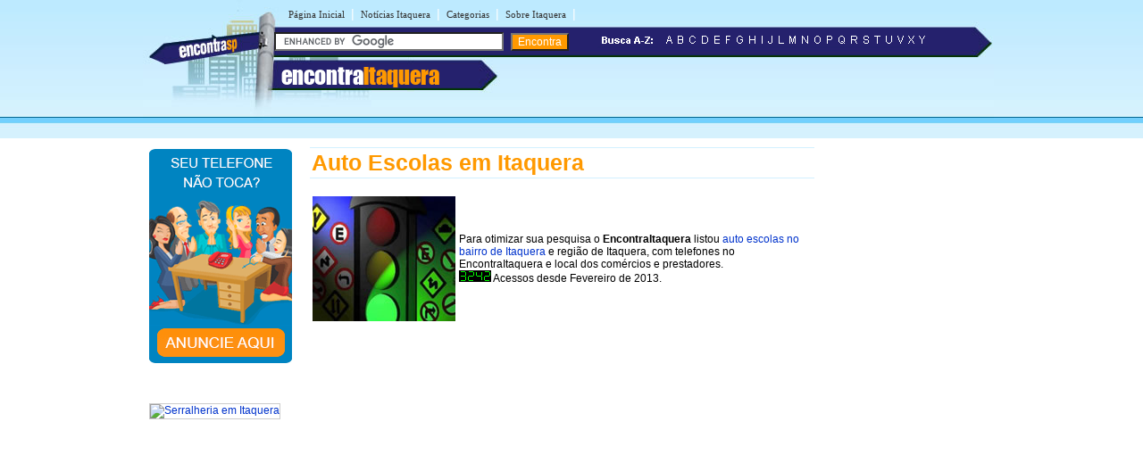

--- FILE ---
content_type: text/html
request_url: https://www.encontraitaquera.com.br/a/auto-escolas-em-itaquera.shtml
body_size: 15647
content:
<!DOCTYPE html PUBLIC "-//W3C//DTD XHTML 1.0 Transitional//EN" "https://www.w3.org/TR/xhtml1/DTD/xhtml1-transitional.dtd">
<html xmlns="https://www.w3.org/1999/xhtml">
<head>
<meta http-equiv="Content-Type" content="text/html; charset=utf-8" />
<title>Auto escolas, CFC em Itaquera - SP - Encontra Itaquera</title>


<meta name="description" content="Confira aqui Auto escolas, auto escola são paulo, auto escola sp são paulo no bairro Itaquera">


<style type="text/css">
<!--
.style11 {font-weight: bold}
-->
</style>
<meta name="viewport" content="width=device-width, initial-scale=1.0">
<meta name="theme-color" content="#2b296a" /></head>
<link rel="stylesheet" type="text/css" href="../estiloitaquera.css" />
<body><table width="960px" border="0" align="center" cellpadding="0" cellspacing="0">
  <tr>
    <td>
    <div id="conteudo">
      <div id="topo">
        <link rel="stylesheet" href="https://maxcdn.bootstrapcdn.com/font-awesome/4.7.0/css/font-awesome.min.css">
<script async src="//pagead2.googlesyndication.com/pagead/js/adsbygoogle.js"></script>
<script>
  (adsbygoogle = window.adsbygoogle || []).push({
    google_ad_client: "ca-pub-8585364105181520",
    enable_page_level_ads: true
  });
</script>

<div id="topod">
<form action="https://www.encontraitaquera.com.br/encontra/index.shtml" id="cse-search-box">
<div id="itensmenu1">
          <ul id="menu_horizontal">
            <li><a title="P&aacute;gina inicial - Itaquera" href="https://www.encontraitaquera.com.br">P&aacute;gina Inicial</a></li>
            <li>|<a href="https://www.encontraitaquera.com.br/sobre/noticias-itaquera/" title="Noticias de Itaquera">Not&iacute;cias Itaquera</a>|</li>
            <li><a href="https://www.encontraitaquera.com.br/busca/" title="busca em Itaquera">Categorias</a>|</li>
            <li><a href="https://www.encontraitaquera.com.br/sobre/" title="Tudo sobre Itaquera">Sobre Itaquera</a>|</li>
  </ul>
  </div>


 <div id="titulobairro"><a href="https://www.encontraitaquera.com.br" title="Encontra Itaquera">encontra<span style="color:#ff9900;">Itaquera</span></a></div><div id="verbairros"></div>

<div id="formbusca"> 
            <table width="100%" border="0" cellspacing="0" cellpadding="0">
              <tr>
               <td width="47%">
			     <input type="hidden" name="cx" value="partner-pub-7321736592693252:8lwhqi-29ia" />
                <input type="hidden" name="cof" value="FORID:11" />
                <input type="hidden" name="ie" value="ISO-8859-1" />
               <input type="text" name="q" size="30" /> 
               <input type="submit" class="submit1" value="Encontra" /></td>
                <td width="53%"><span class="novo"><img src="/imgs/busca-a-z.png" /></span>&nbsp;&nbsp;<a href="/a/" ><img src="/imgs/a.png" border="0"/></a><a href="/b/" ><img src="/imgs/b.png" border="0"/></a><a href="/c/"><img src="/imgs/c.png" border="0"/></a><a href="/d/" ><img src="/imgs/d.png" border="0"/></a><a href="/e/" ><img src="/imgs/e.png" border="0"/></a><a href="/f/" ><img src="/imgs/f.png" border="0"/></a><a href="/g/" ><img src="/imgs/g.png" border="0"/></a><a href="/h/" ><img src="/imgs/h.png" border="0"/></a><a href="/i/" ><img src="/imgs/i.png" border="0"/></a><a href="/j/" ><img src="/imgs/j.png" border="0"/></a><a href="/l/" ><img src="/imgs/l.png" border="0"/></a><a href="/m/" ><img src="/imgs/m.png" border="0"/></a><a href="/n/" ><img src="/imgs/n.png" border="0"/></a><a href="/o/" ><img src="/imgs/o.png" border="0"/></a><a href="/p/" ><img src="/imgs/p.png" border="0"/></a><a href="/q/" ><img src="/imgs/q.png" border="0"/></a><a href="/r/" ><img src="/imgs/r.png" border="0"/></a><a href="/s/" ><img src="/imgs/s.png" border="0"/></a><a href="/t/" ><img src="/imgs/t.png" border="0"/></a><a href="/u/" ><img src="/imgs/u.png" border="0"/></a><a href="/v/" ><img src="/imgs/v.png" border="0"/></a><a href="/x/" ><img src="/imgs/x.png" border="0"/></a><a href="/y/" ><img src="/imgs/y.png" border="0"/></a></td>
              </tr>
            </table>
</div></form>
</div>

<div id="topom">
<div id="titulobairrom"><a href="https://www.encontraitaquera.com.br" title="Encontra Itaquera">encontra<span style="color:#ff9900;">Itaquera</span></a></div>

<div class="encontra-links-menu">
    <div class="bars-menu bar-1"></div>
    <div class="bars-menu bar-2"></div>
    <div class="bars-menu bar-3"></div>
</div>

<nav class="navigation container">
    <ul class="menu">
        <a href="/"><li class="menu-item"><i class="fa fa-home" aria-hidden="true"></i> Home</li></a>
        <a href="/busca/"><li class="menu-item"><i class="fa fa-binoculars" aria-hidden="true"></i> Categorias A-Z</li></a>
        <a href="/sobre/" ><li class="menu-item"><i class="fa fa-map-signs" aria-hidden="true"></i> Sobre bairro Itaquera</li></a>
        <a href="/sobre/noticias-itaquera" ><li class="menu-item"><i class="fa fa-newspaper-o" aria-hidden="true"></i> Notícias de Itaquera</li></a>
        <a href="http://bit.ly/anunciar-no-encontra-brasil" target="_blank"><li class="menu-item"><i class="fa fa-bullhorn" aria-hidden="true"></i> Anuncie seu negócio</li></a>
        <a target="_blank" href="http://bit.ly/anunciar-gratis-encontra-brasil"><li class="menu-item"><i class="fa fa-arrow-circle-o-right" aria-hidden="true"></i> Cadastrar empresa</li></a>
        <a rel="nofollow" href="/fale-conosco.php"><li class="menu-item"><i class="fa fa-phone-square" aria-hidden="true"></i> Fale Conosco</li></a>
    </ul>
</nav>

<div id="formbuscam"> 
    <form action="https://www.encontraitaquera.com.br/encontra/index.shtml" id="cse-search-box">
        <input type="hidden" name="cx" value="partner-pub-7321736592693252:8lwhqi-29ia" />
        <input type="hidden" name="cof" value="FORID:11" />
        <input type="hidden" name="ie" value="ISO-8859-1" />
        <input type="text" name="q" id="q" size="22" /> 
        <input type="submit" class="submit1" value="" />
    </form>
</div>
</div>
		<script type="text/javascript" src="https://www.google.com/coop/cse/brand?form=cse-search-box&amp;lang=pt"></script>


      </div>
    <div id="banner">
     <style type="text/css">
    body {
        margin-left: 0px;
        margin-top: 0px;
        margin-right: 0px;
        margin-bottom: 0px;
    }
</style>
<table width="160" border="0" cellspacing="0" cellpadding="2">
    <tr>
        <td>
            <div align="center">
                <a rel="nofollow" href="http://bit.ly/anunciar-no-encontra-brasil" target="_blank"><img src="https://www.encontraitaquera.com.br/imgs/banner-anuncie.png" border="0" style="margin-bottom:5px;" /></a>
                <br />
            </div>
        </td>
    </tr>

    <tr>
        <td height="90">
            <a href="https://www.encontraitaquera.com.br/s/serralheria-em-itaquera.shtml" title="Serralheria em Itaquera"><img src="https://c3.staticflickr.com/8/7392/16402060002_09b383710a_m.jpg" style="border:solid 1px #ccc" alt="Serralheria em Itaquera"></a>
        </td>
    </tr>
</table>
    </div>
    <div id="miolo3">
    	<h1>Auto Escolas em Itaquera</h1>
        <table width="100%" border="0">
          <tr>
            <td width="24%"><img src="../imgs/imagens-itaquera/auto-escolas-em-itaquera.jpg" width="160" height="140" /></td>
            <td width="76%">Para otimizar sua pesquisa o <strong>EncontraItaquera</strong> listou <a href="auto-escolas-em-itaquera.shtml" title="Auto escolas no bairro de Itaquera"> auto escolas no bairro de Itaquera</a> e região de Itaquera, com telefones no EncontraItaquera e local dos comércios e prestadores.<br /><img src='https://contador.s12.com.br/img-0zc4334z-36.gif'> Acessos desde Fevereiro de 2013.
<br /></td>
          </tr>
        </table>
        <br />
        <div id="txt1miolo">
          <!-- EBR 8585 Bloco Links ( responsivo ) -->
<ins class="adsbygoogle"
     style="display:block"
     data-ad-client="ca-pub-8585364105181520"
     data-ad-slot="8780031094"
     data-ad-format="auto"
     data-full-width-responsive="true"></ins>
<script>
(adsbygoogle = window.adsbygoogle || []).push({});
</script>
<br><br>

<script src="https://www.google.com/adsense/search/ads.js" type="text/javascript"></script> 
<script type="text/javascript" charset="utf-8"> 
var pageOptions = { 
  'pubId' : 'pub-7321736592693252',
  'query' : document.getElementsByTagName("h1")[0].innerHTML,
  'hl' : 'pt',
  'channel' : '8516620016'
};

var adblock1 = { 
  'container' : 'miolo-topo-ads',
  'number' : '3',
  'width' : '100%',
  'lines' : '3',
  'fontFamily' : 'arial',
  'fontSizeTitle' : '14px',
  'fontSizeDescription' : '13px',
  'colorTitleLink' : '#FF6600',
  'colorText' : '#000000',
  'colorDomainLink' : '#0000FF',
  'colorBackground' : '#F2FCFF',
  'colorBorder' : '#DFF8FF'
};

var adblock2 = { 
  'container' : 'miolo-468-ads',
  'number' : '1',
  'width' : '100%',
  'lines' : '3',
  'fontFamily' : 'arial',
  'fontSizeTitle' : '14px',
  'fontSizeDescription' : '14px',
  'colorTitleLink' : '#0000FF',
  'colorDomainLink' : '#0000FF'
 };

new google.ads.search.Ads(pageOptions, adblock1, adblock2); 
</script>


<div id="miolo-topo-ads"></div>

<br />
<BR /> 
           
           
          <br />
  <div id="caixa"><span class="style4">Aulas para Habilitados A E Carvalho</span><br />
    Aulas para habilitados em carro automático ou câmbio manual. Instrutores com experiência em dinâmica avançada. Aperfeiçoamento pós-autoescola, venha para a segunda etapa!<br />
    Avenida Águia de Haia, s/n - Bairro: Cidade A E Carvalho - SP - CEP: 03694-900<br />
    Site: http://dirijaautocontrole.com.br/<br />
    E-mail: dirijaautocontrole@hotmail.com<br />
    Instagram: <a href="https://instagram.com/p/b7yfr0mje4m/" target="_blank"> https://instagram.com/p/b7yfr0mje4m/</a><br />
    Telefone: (11) 4674-5133<br />
    Celular: (11) 97653-8318 <i class="fa fa-whatsapp"></i></div>
            <div id="caixa"><span class="style4">Auto Escola Good Star</span><br />
             <span class="style8">Rua Sabbado D´angelo, 1547 - Itaquera - São Paulo<br />
            (11) 3455-9255</span></div>
  <div id="caixa"><span class="style4">Auto Escola para o Transito Controle</span><br />
             Aulas para habilitados pós-autoescola. Pacotes com 20 ou 10 aulas com desconto. Saia do básico, venha para a segunda etapa!<br />
             Rua Augusto Carlos Bauman, s/n - Bairro: Itaquera - São Paulo - SP - CEP: 08210-580<br />
             Site: www.dirijaautocontrole.com.br<br />
             E-mail: dirijaautocontrole@hotmail.com<br />
             Instagram:<a href="https://instagram.com/treinamentoparahabilitadoszl/" target="_blank"> https://instagram.com/treinamentoparahabilitadoszl/</a><br />
             Telefone: (11) 4674-5133<br />
           Celular: (11) 97653-8318 <i class="fa fa-whatsapp"></i></div>
           <div id="caixa"><span class="style4">Auto Escola Parque do Carmo </span><br />
             <span class="style8">Rua Harry Danhenberg, 864 - Vila Carmosina - São Paulo<br />
            (11) 2524-4364 </span></div>
           <div id="caixa"><span class="style4">Auto Escola Século21</span><br />
             <span class="style8">Avenida Campanella, 51 - Cidade A E Carvalho - São Paulo <br />
            (11) 2042-2403 </span></div>
           <div id="caixa"><span class="style4">Auto Escola Soberano</span><br />
             <span class="style8">Rua São Teodoro, 321 A - Vila Carmosina - São Paulo<br />
            (11) 2523-0651 </span></div>
           <div id="caixa"><span class="style4">CFC Dourado</span><br />
             <span class="style8">Rua Augusto Carlos Bauman,412 - Itaquera - São Paulo <br />
            (11) 2286-3889</span></div>
           <div id="caixa"><span class="style4">CFC Sinal Verde </span><br />
             <span class="style8">Rua Tomazzo Ferrara, 88 - Itaquera - São Paulo<br />
            (11) 2074-1175 </span></div>
            <div id="caixa"><span class="style4">Speed Controle Habilitados</span><br />
              Autoescolas para habilitados.<br />
              Avenida Pires do Rio, s/n - Bairro: Itaquera - São Paulo - SP - CEP: 08240-005<br />
              Site: www.dirijaautocontrole.com.br<br />
              E-mail: dirijaautocontrole@hotmail.com<br />
            (11) 9.7653-8318</div>
            
		  <!--não apagar esta div -->
        </div>
          <!--não apagar esta div -->
    	<div id="miolo-468-ads" style="float:left; margin-bottom:15px;"></div>

<div style="display: table;clear: both;height: 0;">
     <p>&nbsp;</p>
</div>

<!-- EBR 8585 Bloco Links ( responsivo ) -->
<ins class="adsbygoogle"
     style="display:block"
     data-ad-client="ca-pub-8585364105181520"
     data-ad-slot="8780031094"
     data-ad-format="auto"
     data-full-width-responsive="true"></ins>
<script>
(adsbygoogle = window.adsbygoogle || []).push({});
</script>
<br />
<ins class="adsbygoogle"
     style="display:block"
     data-ad-format="autorelaxed"
     data-ad-client="ca-pub-8585364105181520"
     data-ad-slot="6947741363"></ins>
<script>
     (adsbygoogle = window.adsbygoogle || []).push({});
</script>
<br>
</div>

        <div id="banner"><!-- EBR 8585 160x600 (grafico responsivo) -->
<ins class="adsbygoogle"
     style="display:block"
     data-ad-client="ca-pub-8585364105181520"
     data-ad-slot="5584656692"
     data-ad-format="auto"></ins>
<script>
(adsbygoogle = window.adsbygoogle || []).push({});
</script></div>
    </div>	
    </td>
  </tr>
</table>

<table width="100%" border="0" cellspacing="0" cellpadding="0">
  <tr>
    <td colspan="3" height="10" style="background-color:#FF9900"></td>
  </tr>
  <tr>
    <td colspan="3" height="6" style="background-color:#71D0FF"></td>
  </tr>
  <tr>
    <td height="115" width="30%" class="rd">&nbsp;</td>
    <td width="40%" valign="top" class="rcentro">
    <a href="/tudo-sobre-o-encontra.php" class="rodape" title="Sobre o EncontraItaquera">Sobre o EncontraItaquera</a><br />
      <a rel="nofollow" href="/fale-conosco.php" class="rodape" title="Fale com EncontraItaquera">Fale com EncontraItaquera</a><br />
      <span style="margin-left:2px;color: #666;font-weight: bold;">ANUNCIE:</span>
      <a targe="_blank" href="http://bit.ly/anunciar-no-encontra-brasil" class="rodape" title="Anuncie com destaque no EncontraItaquera" >Com Destaque</a> | <a target="_blank" href="http://bit.ly/anunciar-gratis-encontra-brasil" class="rodape" title="Anuncie grátis no EncontraItaquera">Anuncie Grátis</a><br />
       
  <br />
  <a rel="nofollow" href="https://www.facebook.com/itaquera" style="margin-right:10px;" title="Siga o Encontra Itaquera no Facebook" target="_blank"><img src="/imgs/fb.svg" alt="Siga o Encontra Itaquera no Facebook" border="0" /></a>
  <a rel="nofollow" href="https://twitter.com/bairroitaquera" style="margin-right:10px;" title="siga o Encontra Itaquera no Twitter"  target="_blank"><img src="/imgs/twitter.svg" alt="siga o Encontra Itaquera no Twitter" border="0" /></a>
  <br /><br />
  <br />
  <div align="left" style="padding-right:10px; margin-bottom:5px;"><a rel="nofollow" href="https://www.encontraitaquera.com.br/termos-de-servico.shtml" class="populares">Termos EncontraItaquera</a> | <a rel="nofollow" href="https://www.encontraitaquera.com.br/politica-de-privacidade.shtml" class="populares">Privacidade EncontraItaquera</a><br />
</div>
  </td>
    <td width="30%" class="rd">&nbsp;</td>
  </tr>
</table> 

<!-- Start of Itaquera Code -->
<script type="text/javascript">
var sc_project=4966397; 
var sc_invisible=1; 
var sc_security="884887c2"; 
</script>
<script type="text/javascript"
src="https://www.statcounter.com/counter/counter.js"></script>
<!-- End of StatCounter Code -->

<script type="text/javascript" src="/menu.js"></script>
</body>
</html>


--- FILE ---
content_type: text/html; charset=UTF-8
request_url: https://syndicatedsearch.goog/afs/ads?sjk=QsgeBaPgTy6oNsXGYHF%2BDg%3D%3D&channel=8516620016&client=pub-7321736592693252&q=Auto%20Escolas%20em%20Itaquera&r=m&hl=pt&type=0&oe=UTF-8&ie=UTF-8&fexp=21404%2C17301431%2C17301432%2C17301436%2C17301266%2C72717107&format=n3%7Cn1&ad=n4&nocache=7311770016991226&num=0&output=uds_ads_only&v=3&preload=true&bsl=8&pac=0&u_his=2&u_tz=0&dt=1770016991229&u_w=1280&u_h=720&biw=1280&bih=720&psw=1280&psh=731&frm=0&uio=--&cont=miolo-topo-ads%7Cmiolo-468-ads&drt=0&jsid=csa&jsv=861291464&rurl=https%3A%2F%2Fwww.encontraitaquera.com.br%2Fa%2Fauto-escolas-em-itaquera.shtml
body_size: 8405
content:
<!doctype html><html lang="pt-BR"> <head>    <meta content="NOINDEX, NOFOLLOW" name="ROBOTS"> <meta content="telephone=no" name="format-detection"> <meta content="origin" name="referrer"> <title>Anúncios Google</title>   </head> <body>  <div id="adBlock">    </div>  <script nonce="MnYlJF7dyPjN63kqGchTxw">window.AFS_AD_REQUEST_RETURN_TIME_ = Date.now();window.IS_GOOGLE_AFS_IFRAME_ = true;(function(){window.ad_json={"caps":[{"n":"queryId","v":"31CAaYacMfyI_b8P9dCnuQE"}],"bg":{"i":"https://www.google.com/js/bg/2uY_iXhBnjlJRuUo4w3pRmyQbLP2s4E1pdrH0LeNKh4.js","p":"acuKQSHvI4dJjCHPhBRqE5HjoC10qpYDmtaQP4NZq1mgomIHn/kwLbLgALeUp+LFKEYzbK/4xbPi01cnTCKnRKoL+LkDsC883qZf2EOppz6TnJxrOnxKc046Kmr/n6q8vot7W2s6HyAfjKswt8B2o47rSprWbQySrA3VsMXguixuMrmPXljOMEf+QJmJ7d/u0LgFRrTqZF1q4ftdnfSFy3MT8V+axcwk4IDTLOpKW6jItSxYFGap6SnrwG0PiVn5gmVyXm5/5uC+P34r/[base64]/R3ihSx1Zf2k31qt9qp+V+QjPJJOLz+7S1UGNXh7QOizgtZOvhDml+Aa8NWcFJgTcf8eJqLkN1VSUtY9aPs9C1ZSgLzolfKtSW7guOQUDlAOinN3Rrzo0UPUD60ZpFeqepNSBIhI1/JNbE4g9+Mi3yjZnVJ2uC0tFdGMx0DNkMzb8HDcqzszvSw1VAn6emOBBIbICV/i4i9QHZY5jva0RSxyFWhvhV0svE9TzTgPl7tX7EZoCkTufdzCCSOYLLDoPabdIBUv/Kyohu7NAgv2e1qrkjrEFAuY+YLTf62BeAT4qxDJiMGnmsqjdhrDy6WHEKMXkcZ6drB/SJlappE6U3uaCdlN0HFQ6sHw0qqO1uY1JQVNfMYeSGRqm/Nt/VlcmqxyV798eVKNudhsmEKHU90FDfZD40A8qSY2/CO1VjVfmZ0xX9ca+P5bIO8PWL4gcdtA9BTPFfgaS0KFerDcbVq40/hlJGwHU2jGacOTWaZvLrivtH0AnXWC6ydD+d6fiPJuP3F5vVpJh7T5cPOxBFQtbjcMnc9T5+YBNHSRq539UkAW1shlADF1AoMYyK2Cb3g8WtP2kRbcygSQ/ZNiop/4Ryx8E2MDIXd/SWoDiWUkCj81uN9WU6+3pqXDMBAKDUSas1OW7WU9WdiG4aBk2jZUlqb4vhECTB/HPgWn6k2WyPCpWL7UrfADN/aP6LL6ERxFN7xHtKy8m6Sisam1ekyLKVm1eXBIZEtUhWs81pjwvX9zvY8yG2+K/rKKAvp7rrm/jBFVd1VnL4DKnN7MngB33SBEVGMZXbowKIdSdratzCCVPKMuI4aCkxqEqJWD04V12g15WwXDPnd5IFYSmBzmqfdDKU76wDKjM+K21f6GzWdf56ZGHhWQxETzDyad5tIvLoizxAiwJieTz8dFnlfDHjj3Sp6yTDyVlbL9e+6AarXQLfs/Ldc//wG2F3056eBGO/yY+zcPkTuXIz4xoIzIgY/Yb0xeLw1lB8xVFuGLZcti5uaj1ajHOwiNqR1m/rCITvTQmVd5BlFecpnK3EGKrL0nnjYCfRzFMEjTLaG/utD77czlGzz6ENQIeKBUv8FCp0jUo7o/M1RoHlXboCVCjHV7HP4qIbG3n9pvBjeKyW+ANvapL21S/ge3fZaazppJymBQCNuud77TY0vC5WhjADYpKKIoDlWBh/yyZo7tUhjLnKdSeleqxIvynr46z2VbCFiYJ4gBSkZnJGJyF6ybYVFMFr849rm9MkfuWds4G8gX9NnXl726wsUbPcRIoEG/1jobOt38q7Kdt4NZxPVwngB2QYenZTD9sS5IY73xDxsiw8+K4fMlk41MpgTVKVdrCTzvkNnXxHOCF4r5mNjkrDqGQ0PhRQ6Mpx83rCk9d7/5TQJIW6pgOVYh6HgL6jFXjP2ZDat3Tvls8IVIqBdjN3IJ6F2LtzF+tAix8ATQkkHN0Pnz6+E6LYtcEcImC/KhX9YP+JeFVbkOxAHyPWm1UsKoimp7b5OlM76Sgtj8aAK1m4AxbIo84bxJigq3fIV/[base64]/85TxtDn/fQl01TkJT2ruW+el3IyAN6IgAiD4v9ArK7sKaeeL5s2k+OJvzV7pgCLj34IddvVFpcusLgkh6iQCBiRMSXf0HTgoj/hO7mu1UwPXKqgbwe4tQvzAk/30eMvIr6CWN6AeyAt3G0GXOyHxZOJXU2jWbTF+XmOxJDiOGTZaHoTKYcxc76DE77rG6OaEqVm8w6SaSmS4hj57AuWiiQJneA2y/0JXzBBL5opfRPf5qQ+ObbdEE3Tc9fKbWjItGejxpOeZdSX+4kkwZPPMfQ+rUIWL6eN47nKEHhiL8xyZ6dcziCMPdpB/Jm7XswV6at27xRKorZNi2pYBwCS3nq00QOZE4I//b3SDYZkQJ5v9GIfxP1b7JTQxXOCOSiE9bsaRc0YyRC0RYoYl3+knKRH9W51B9riHWbBsw/FUyxYFBa4OrJf8i7ACkZxGNrnf5N53wQbZ0eYPXTjfCHZj8ECprGeOAfvQUDJBZTWPsQwhDGs+jCdIVMTAHIN7ylreE3GnmS+WCJAR+L0FsmZb+U8U095YiKAbKttqGWjz0Y4yLwHmHeSyt9X0q77/3mymmT/Jzwae5v3dA6KjLJXJv7DWReDgmhsasoyI7bJI9IzV7haSKmUHdilJeksjpi2dJR677O41d4v8aoEvBd9WHZYD8y+8iQycHBCP/rraK2PVv4puPz9ovr8nc49J5oTy+STrgTK7vocv5leD9ochiC1OIT1wefA9C14vyaTaToKAfW+IucFSr8oVkARuMOJUZVAdCkzLi4QgzfuqaZSciaNuWO1eeK7aaz7guQ/ZNf4ouUJ9UT/1IZSyMKlyJvDAnC/DSLgDcmf0tNlV07mjh0j6+t90LPUngIkAesmK2HOol2fX2F6ZCzMhxPeSqffz7YIX/OG5GuL8PU2rd/tH4msSb0sO1CgQPl4+abNtXgXkqwjiChi2VXpcx0Tj2itjYOfi8WO5UidWu1MHxUpAX5zaNLRV0ufcMDYi+JG2sNek/aPEUU/8vVehPebFQvnG6mecGPFyYmsIU8Xy1ZyDaY32RBkjiCkKky9o47waa/bWveqYcgunRmy4jVU3V+04Jk1pOTAO2ax3gGjw0JyEHb+rUedcqTRC3sZcYwFIJ40iEr3qjuQKa11PXwPxRGPhwYDRAsgBknbNq6e22/vK3PyvTrZ+HvywoUEspfQcKuWbkewds0kiz8ZZ8dh33CmYWGJ9DD2ruCYIGmvis6S92Mooi7x3GCbBVQu4ynpUHAO4fVCQkvNvxqqfGnQPabHR8YCsRCTqT6WctzI143hoa8P5GYq6SLGUXY2vfIU3Xcr/tfARx7JEMbj0Vq2jlxm6ylbKj9FEyDqF2e30RVs4PYmtiUHYmpAzLdEgB0OqFhkjdBK82LkAPY98QrfJImA4CVT5egNJhRZukRM2Wb/MX9vZHfYQOIYjoeqkvCkDXeKgfAqRZIqbSWeuC36VF3jCkJ7a4wApp6NdB6CP1KEAUoarR36PlXMKlib4tUPnKX2dPP/n+Q0HY5nSm0ZtFDXYK69tEl4yzksyo+MV3Gk3zj8MwJNxnBrItX950lXQVnE8TfWcbzocRhaB8NabLDq2n9iWIx3YL+jJJoI46WWw5uCVrWWFxom2tmpF0sKIBaugMPnKZWOp83MynbuDS4iKiWnjM0KPrdiQ3Apea5swP57AEe5RloskeOi7z31SAJxoD0/Qkw/i3itw64sy1RegNnXv0jiQzUDG3uhwJkWeNbeQEzmq0ejInGNJNGQpERuJ6cqIiJwT1Q9qDQy+7FtZp650y5KqekJ4H2f2ejhWz9fPWbSRLQk4/lFT41WSm5dfmTtbbBQ+j5VQeta1Hk8ntmBP8G/ljow/fMWnv5Hptrkx92C1Ww2y5HaNJJuvNw58vItjz6PQinwjvga1QrURQwFZGdL2pC+7bT0MwnxgOC7nUjOJabHvBSxmR3uB/ehnOIaS0XYxtP1h+eoja7jkhZGSYEmw6SsO/ORA5Dv5ZTmqxgmUrTzQ+7QWGVvKN5y8JPE4j+K0z96efEq65yztyEQLACYORgT9kD7vwxnV5qhW/YzJN5wNSi5+Tct2XWKQsUlWnwcUOKXPmGAKcXZtyCE6AWG3Jw4Q7ju2LG7y0eWc6pYriq8/126WN/qSpreogAvMQT1c8gNrJxZd7aMCWna+iBLCjYiAFnr61GJMmh6D8AQBQM/Qi4AJbaRrM/z5Efcq22z/d4LPXYE0bi/hz9q8A7WQCAe5OcqTl8tvCmIZvU4FWY7WE3WG36Ldl+/qqp35tb4hLUUKMRmWmL/1wFFXuBe5c5zc9tN/wANOXiyjnzpz3XN94ibnX/wGGqU96O7u4HA6uJ8H8rWe+kNSe/1RVsCoZ0z/0+G6b+7YGAD578j570uNVDWvnk00nCxwgXzHvNc/VWcpkQ/0jvWD6L1cjpT0+uIMhtSezXj7U9RoDcpb3BBekJLaNMKmFu7Siepvg4OtS3h1gXmnmtfwjDJoEfXohDcIKX2LgrsxxPTXq9Tc9S+wGFcll3kqAiOGQu/yUmzUUGSyRYMVm4g/7RUi1Z/JjY8KtkJwCtutpbakvP76XM55c6Ldyt6y/sPS5IHGhGg9/k7rM43PjzyX7/8iH6tmnXLEOevgJ9vaz8bw934p3yURLIwG72AGxD1Y0U4oE/7mVHhJpcOD6xiIaIbZPCTRBOzl6F+3QcBkbBJWdJHi61nf/526iwLy9gQKPzW1ZjLnoEb5XFeUzDQJ4Y8no2ty5buEYL04zZxux4vovh2JKokN04Zz3nA8YUd7mYmZTU0HyZftikVKzxFVklhxd7SzAti9a4uwH+ha1WGq7Q2MWtez2RH23Q9qQh923S03/GvUzBufJm4FWOP1ULlo/2IGkVHs+2bAiIv8ZZjzYSkcYBW6kfQS4mqEDbNgKKlhO+2gpLBYguX/i/uEQ/[base64]/XOip82m1m0j17kz2gzYMSYLrkvKji9xHa0OGwATcoDh1nx3bKT6ZrcZ59+IPLvQb8fc+WEP5782FhHrzoNpg0Sa0wiu0ydn/yU4oPq7ma8ql939BgAEoJMdv7A6PuXmqJuMkNhW1Oc+qkcdcq1zFxFCNnbvyyUkzcdInsx2//19Mrg0Mj+rbOvqoats38MnnwkBQlleIgU8GKqSnMx1Xd4jlVXR/xH8+WxHrqD2tt0k/FCQ8bexyo3OGMpZqVz1UKkcuHreK8+wjSZrqE+lcdvOWj7tMZoJqtD+ZtxMP/qTIyP/AxswlWQJLDa6O2r8qodgQYN8Wz6lU27Sm/fcG7BIzwGNgM5uRGVhrkggiyuVySq5dhhUTFQpW4T3loDdjNxn1SheL08MCCWG68Cz3PCdWVg8pBcFjuDVwFdH9gO88ZK6KKmgQkfRJopYRRxkaITSWomk6aTCxBwlK6b0g8qkd3bETafphVSGLcS7hwJbI8Rcm0nQY6/0fwqMoFMloOPE4Zvzeve60XtKCguFPM28LfjidT/4k8eQjEG4LWwDz24RiSx4N3WDTe6iy68ssXOHbmZFlij7ErF34JRR7fbJxrot/SfqR9GzK97IBlR7aY7+6ucSu+f80C8vGV5slLGpnWCqymd1rIGBUdDbtL9fpW6ylZpHHZdgd8ig/k3ESV9TzfIJUOY+iP/Ant+9O0wrt4yYU4kX6DBt1RqXQNZLrmLkfpf4oToKP1n3BCCAp6BhMDAUFVs5HfTppdIS8YZ/YN5y2ZqgFKKVVLgXqeHauG66k2IC3bsbGxw7dEHxTwRATqv/OaITpjZ5aAQvIDvK/XXQa1bTgR9woEA9IWAULSOP1O75NgQbpxkcqH0rUcNZg3Rjii3r+3EhaFg3Np3kXhSq5E0xBn6k24IVyZHWj6wYp0ao6cNgG9IhpeiMdFirfcyM7rK3077xSF/CSGc5iHmmcoqQ/[base64]/mzMIxQEVe5X1yQ7arU+xK4N5wQOoui7R/apt1S8wsbYK1H46gduPFhTwA/ieMoZ9eWuXsBLSUgMPybXFr7jPXSYQk689XLuvl9flnqX1Hv/BzU7vlHmmPdgXfSGmzV4FEXfxD+1uWAfJ8kqZG2QSxDAJD/5T8QVcRvIjAKaK55pmmPNyoOKkTfMBbyRF8iu59PFW7ig13Ax8Lkz2269OKgP1bszAK54NtENrXijxDtskU2uBS76uwPNscQjGkCVxjCvB8KQAOWni5MTFGObGQ6lOP13//Zsgzo6USaKx7yuWzUd3XA2rHgCuJt2MQlY31SlCmLK5E3Xh30V5QHREEpcuPk/Yo6ApriNvCraULZ48E6V4Bz0CKjlPYpOoaZOoj9zGkLH3vHUIa38cyciv6NKLIL10x5agWOcLu9034HOT5sr68w4qO6bTSJaOFyddkCBt3GxfdVVBRjoMd6/9KeUzz3yCfXBbmWWDYfHrex+C9SYF8dZ8GqQ3jOWcO12pTXwScXSXhmVaWEBCfGGSI2RKTQ4sIUMQhsuKLRtbhFCqTxjJ7YzE5SOK6LJYw1zeehcd/0PDfTJv9hCy4NfXYNYn2SWhAzr9hxG1eSomI/h1VXrztVyt6iJup6R2lcreCVrStS8CWktqDE1KOMDUMVgCgDo2MVTYdcqeBCtBpUT0vOps9qQsC5egI9zFlL7402GUHSmwHSC/A6KNOp+GcaPaYqGnzngBLGhFNhYOaVWkrnO+c7rDkWNb/FQP7UJq1w1TMr4nCa5ltEOUHSoAleytFCMAIYO60PRhWadFOcjO3oj44tQCTLCDrvnS/zYG0X7MvOYgHVXD2EzTebmQ5I1Uc0VuiOpvEJ2+rXpiCUw0+Z7Uf0dz0Lp0HQpXpoccSaM7uiykHTMXCQpkhKkgKPaE+yZRWqWutiAI6pgRh5TMcw1P5gIRoucg3g0RXdqy5jEaCMJeikcMhDMjO+IMZb1hSaUXDLG7+3JJRolPvIb79rXjCNfI+3JzqQEN/iw28AaU3MJOP/79ciXmVrnkbehq/pFSvJ3pQO3LFdxHoWLigDkU+EXkQSKTYX8ulMAiZWI02wbpaQwCW4Q7nwpC+gIcYr7DHvGH+OVQsckSJymrPJVlsEagY2aj1PmtD02ndV6WKmbhbL0aoDUIqffkuEX1YSavAjkflfxa+gXmKLaKscgeosIbQzPWHQQeRdUEn3e7Mh7IigE/V/AJUWEa+zMM3mViOselnUYv2LCdYcyUYL+CjOAM4c72T+Fh241TJGs9d0J553JzwgYIVwWUVxukYknUGpQ6AXgjQgNSwi7KueqCRO1BBfy9xv4/8e5vw1i2kAtqt+LYj8qo0KxKvo0KWAXr0FBw0TjVdRwliEnUSaAGSzvD+YXo8Xz9fz2aZ7/P+H11QlChS2Kj6FGybSdRD5O26l1aV/ZOG6UqVGlYMEI/HxHFOxB6plFPQm4aMiYI4wZ2tL5vTNtqsrooYe1Odx1fcJkufNGdTmzWnBwwV8jSnB1qL1XQGOiOZVF11VU8CI9/Hnw9gBkva4Cg7PKzHKTllIBhv6SkuD86QLm0BZDl9pwI1J80IrYwXPnS0GP70jWrJOC6HjJZ4F0XO9UxaFfU2OoC4r/ZTdoGZWJPBVi29KPwJIfZ4XRZVn6Xg/hidjw3U3KKgqWS+Dd97wJhhH5NNSawTLIfnoRX6BCnGkfSR/gkFjDdLt/R7EKvHiEh2dlM9Q6lKrp7AZ3sz8PFFgr+GBrmaav/6HFSe9fJkWsC9bLXNzlh+riEJokFeCvCGL1AwdyYj/lRVxjVo2TnzmYe5vkjh//5AjTc9R1NXoEzRIE3PphcwFXe2JdxaNSS1XLhHZv4sfoKG5WvUjx/U5IC3iAfGMCTHnQtPFExAxyrdgSSQpyWUosgqxQ2G8ZY1WENQmZCU32NvBweI+UZJMyBAB/0Gnr+/RA9Z9Az1P6trUX8PGymeonAi65jtwqMgFtvYXO8TsLaskIvrIF8NkvRkyXX4geeyKt3MVpZdLP+uhNVdx/D60du/5U6NVeyIHO5WMRCprUSShE6rZK8r6/J3nVMtW0qsjSZ0ED6VTtb1V1uEERpWr4wTpbbz5AYRACrCafJq4HZgSMdEcq8b3OkmCykq/cbQBJoPJLlbQ+DW2EhOynPdSxoVNbs2n3dqVD7olhXnwC/lm2Y0QO4ObIwR0PJbsozkUdFRZoMtG3YVFr2nj5PWvJah2k2Huv6xb3wCO4oex0eW977rV8Bi+L/xBwelai9DWzWBEW5ssgnJL/+Gfc+S9G9J4iX+QdDiIu/dkaqt4LJ80sHprmnB4j94f/A4iQwoer/hgDLsl+GrX/+V8myddaPb65gSbZunvSgAkRi+50Ox3WeTf4CpMrmt0DqJOtAAgl/b74cwA/8ry6zMeThCJyMWOdaSzXUY/1C19hVVacv1RFWShrb8sRZPN4xcUN9SAECrGsTCYM3ElOW6GhM+JRlYr6mekD4azVP8NCBVwjLZACAUyx3Es0suW3tV0Wna2k0KuYg4z6cUxTUs5TWJWTh0VuHUcJD/PfPUlpU6FI0gTXY1rHYwM4PWZEASmbciY7uk8RDyYL3OCe3TL+bRbaEoBqJcVsfmBJTVE2MMuRGj8GkNT+Vz3jU6kv7Mgm9dc+1mrQNpTIsJwCaDerCqFUIdbMivPPh8TpkTPrNH6XxvlGK9LNcAg3/KNo6zF1Z1HA4EDVaBC/UX1qC0Bzk9qARAPodis3duq/GuQNmoykMugJTvZKZqFmH0DIE0VJoYhsf4U7A8e/XDze9lBVmNUiMe35fJ19HZcIe8KBdH6bY7SiFC/[base64]/o5BODh6pErpdk57GhqYA5jsBAjZRHvq8D8WN5wvD7VvO1fvgfWnRP9dixzuCC1w/rRlrFtQsN6FTI6Nt2LZhrfFlACiNsLybJICsmxtCV35vCd2nqalQk+397mH/UYS59GPJY3/RlJdnbNqMi+Btj+iiWjBZUSIMnFmqcJZPUqr/[base64]/8+M2tRJ8kQluUW51oVH+Zmcnk8bwiEARS10qTV+Pn+ylMDuKdoBsRR3YXOKn+5/6ujmwRnmUsIhx1p6tETV74dpOfWcNVu+dHj+E8L4ux8ExqhA5FTH/G/CS3unzuUc7IgXSreqka1WZ1VWz40l2dpH/Vzqvarg9iPF8/i35cwLkfzpbisXB8VxDQ9NzUzhWKjmbJBliUxC+/9nZB1SDWPWJgliN2a2KKDX2rait9SRwszcSHBuW9MYSJIqqsnkzgrAF8kjfxYw3W9bky6oLLl9BPtSMaUpjA\u003d"},"gd":{"ff":{"fd":"swap","eiell":true,"pcsbs":"44","pcsbp":"8","esb":true},"cd":{"pid":"pub-7321736592693252","eawp":"partner-pub-7321736592693252","qi":"31CAaYacMfyI_b8P9dCnuQE"},"pc":{},"dc":{"d":true}}};})();</script> <script src="/adsense/search/ads.js?pac=0" type="text/javascript" nonce="MnYlJF7dyPjN63kqGchTxw"></script>  </body> </html>